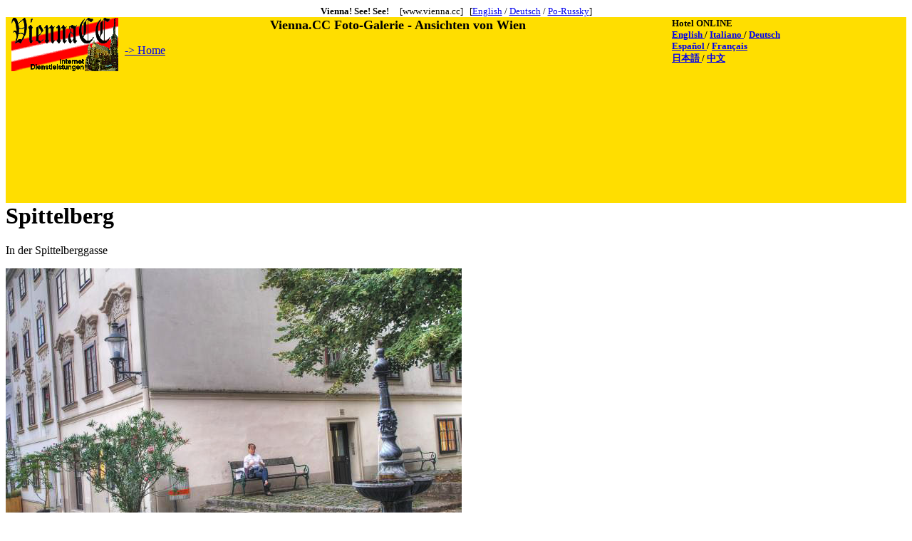

--- FILE ---
content_type: text/html
request_url: http://www.vienna.cc/deutsch/spittelberg19.htm
body_size: 2380
content:
<html>
<head><script src="/js/werb.js"></script>
<meta name="description" content="Ansichten von Wien - Fotos der Stadt">
<meta name="keywords" content="links,jpg,clicks,wien,vienna,bilder,fotos,photos,ansichten,sehensw�rdigkeiten,wahrzeichen,besonderheiten,Kathedralen,Kirchen,Museen,Pl�tze,Stra�en,Parks,besucher,visitors,tourists,ausland,ausl�nder">
<title>Spittelberg</title>
<meta name="Microsoft Border" content="tb, default">
</head>
<Body><!--msnavigation--><table border="0" cellpadding="0" cellspacing="0" width="100%"><tr><td><table border="0" cellspacing="0" width="100%" bgcolor="#FFDE00">
<caption><font size="2"><strong>Vienna! See! See!</strong> &nbsp; &nbsp; [www.vienna.cc] &nbsp; [<a href="../e/index.htm">English</a> / <a href="../d/index.htm">Deutsch</a> / <a href="../r/index.html">Po-Russky</a>]</font></caption><tr>
  <td valign="top" align="left" width="1%"><p align="center"><img src="../images/logo.gif" alt="www.vienna.cc - Company Logo" width="150" height="75"></td>
<td valign="top" align="center"><script src="/js/banvcc.js"></script>
<p><font size=4><b>Vienna.CC Foto-Galerie - Ansichten von Wien</b></font></p>
<p align="left"><a href="index.htm">-&gt; Home</a></p></td>
<td valign="top" align="left"><b><small>Hotel ONLINE<br>
<a href="http://www.venere.com/?ref=9166"> English </a> /
<a href="http://www.venere.com/it/?ref=9166"> Italiano </a> /
<a href="http://www.venere.com/de/?ref=9166"> Deutsch </a><br>
<a href="http://www.venere.com/es/?ref=9166"> Espa&ntilde;ol </a> /
<a href="http://www.venere.com/fr/?ref=9166"> Fran&ccedil;ais </a><br>
<a href="http://www.venere.com/ja/?ref=9166"> &#26085;&#26412;&#35486; </a> /
<a href="http://www.venere.com/zh/?ref=9166"> &#20013;&#25991; </a></small></b></td></tr>
<tr><td colspan="3" valign="top" align="left">
<script type="text/javascript"><!--
google_ad_client = "pub-9916960892735094";
/* vienna.cc, 728x90, Erstellt 29.01.11 */
google_ad_slot = "1769630221";
google_ad_width = 728;
google_ad_height = 90;
//-->
</script>
<script type="text/javascript"
src="http://pagead2.googlesyndication.com/pagead/show_ads.js">
</script>
</td></tr><tr><td colspan="3" valign="top" align="left">
<script type="text/javascript"><!--
google_ad_client = "pub-9916960892735094";
/* vienna.cc, 728x90, Erstellt 29.01.11 */
google_ad_slot = "1769630221";
google_ad_width = 728;
google_ad_height = 90;
//-->
</script>
<script type="text/javascript"
src="http://pagead2.googlesyndication.com/pagead/show_ads.js">
</script>
</td></tr>
</table>
</td></tr><!--msnavigation--></table><!--msnavigation--><table dir="ltr" border="0" cellpadding="0" cellspacing="0" width="100%"><tr><!--msnavigation--><td valign="top">
<h1>Spittelberg</h1>In der Spittelberggasse<p><img border="0" src="../wienpix/spittelberg19.jpg"><br>Abendlicher Blick hinauf auf den Spittelberg<br><br><br>Link: <a href="http://www.theateramspittelberg.at/" target="_blank"><b>zur Homepage (Spittelberg)</b></a><p align="right"><small><small>spittelberg,kunsthandwerk,schenke,restaurant,altwien,altes,denkmal,architektur,beisel,beisl<small><small></p><a href="http://maps.google.at/maps?f=q&source=s_q&hl=en&geocode=&q=wien+Spittelberg&sll=48.170416,16.350506&sspn=0.01069,0.019226&ie=UTF8&ll=48.204276,16.354153&spn=0.002671,0.004807&t=h&z=18&iwloc=C" target="_blank">Google-Map</a><p><p><h3>Weitere Bilder</h3>vorige: <A HREF="spittelberg15.htm"><img border="2" src="../wienpix/spittelberg15_thumb.jpg"></a> <A HREF="spittelberg16.htm"><img border="2" src="../wienpix/spittelberg16_thumb.jpg"></a> <A HREF="spittelberg17.htm"><img border="2" src="../wienpix/spittelberg17_thumb.jpg"></a> <A HREF="spittelberg18.htm"><img border="2" src="../wienpix/spittelberg18_thumb.jpg"></a><br><br>n�chste: <A HREF="spittelberg20.htm"><img border="2" src="../wienpix/spittelberg20_thumb.jpg"></a> <A HREF="spittelberg21.htm"><img border="2" src="../wienpix/spittelberg21_thumb.jpg"></a> <A HREF="spittelberg22.htm"><img border="2" src="../wienpix/spittelberg22_thumb.jpg"></a> <A HREF="staatsoper.htm"><img border="2" src="../wienpix/staatsoper_thumb.jpg"></a><br><!--msnavigation--></td></tr><!--msnavigation--></table><!--msnavigation--><table border="0" cellpadding="0" cellspacing="0" width="100%"><tr><td>
<hr>
<table border="0" width="100%" cellspacing="3" cellpadding="3"><tr>
<td>
<script type="text/javascript"><!--
google_ad_client = "pub-9916960892735094";
/* vienna.cc, weiss, 2-er Block, 468x60, Erstellt 29.01.11 */
google_ad_slot = "3111406262";
google_ad_width = 468;
google_ad_height = 60;
//-->
</script>
<script type="text/javascript"
src="http://pagead2.googlesyndication.com/pagead/show_ads.js">
</script>
<br>
<!-- Search Google -->
<FORM method=GET action='http://www.google.com/custom'>
<p valign='top' align='left'>
<A HREF='http://www.google.com/'>
<IMG SRC='http://www.google.com/logos/Logo_25wht.gif'
border='0' ALT='Google' width="75" height="32"></A><br><input type=hidden name=domains value='www.vienna.cc'><INPUT TYPE=text name=q size=60 maxlength=255 value=''>
<br><INPUT type=submit name=sa VALUE='Suche'>
<br><input type=hidden name=sitesearch value='www.vienna.cc'>
<input type=hidden name=client value='pub-9916960892735094'>
<input type=hidden name=forid value='1'>
<input type=hidden name=ie value='ISO-8859-1'>
<input type=hidden name=oe value='ISO-8859-1'>
<input type=hidden name=cof value='GALT:#999999;GL:1;DIV:#FFDE00;VLC:666666;AH:center;BGC:FFFFFF;LBGC:FFDE00;ALC:000000;LC:000000;T:000000;GFNT:666666;GIMP:666666;LH:50;LW:100;L:http://www.vienna.cc/images/logo.gif;S:http://www.vienna.cc/;FORID:1;'>
<input type=hidden name=hl value='de'>
</FORM>
<!-- Search Google -->
</td>
<td><iframe width="468" height="336" scrolling="no" frameborder=0 src="http://rcm-de.amazon.de/e/cm?t=vieseesee-21&l=st1&search=wien&mode=books&p=16&o=3&f=ifr&bg1=FFDE00&fc1=000000&lc1=000088&lt1=_blank">
<table border='0' cellpadding='0' cellspacing='0' width='468' height='336'><tr><td><MAP NAME='boxmap16'><AREA SHAPE='RECT' COORDS='11, 322, 101, 329' HREF='http://rcm-de.amazon.de/e/cm/privacy-policy.html?o=3' target=_blank  alt='Information'><AREA COORDS='0,0,10000,10000' HREF='http://www.amazon.de/exec/obidos/redirect/028-9906743-9997337?path=tg/browse/-/301128&tag=vieseesee-21&creative=@CCMID@&camp=@CAMPID@&link_code=@LINKCODE@' target=_blank ></MAP><img src="http://images-eu.amazon.com/images/G/03/associates/recommends/468x336.gif" width=468 height=336 usemap="#boxmap16" border="0" access=regular></td></tr></table></iframe>
</td></tr>
</table>
</td></tr><!--msnavigation--></table></body></html>


--- FILE ---
content_type: text/html; charset=utf-8
request_url: https://www.google.com/recaptcha/api2/aframe
body_size: 268
content:
<!DOCTYPE HTML><html><head><meta http-equiv="content-type" content="text/html; charset=UTF-8"></head><body><script nonce="upzcz4Hq5PJW61mLVDGbvw">/** Anti-fraud and anti-abuse applications only. See google.com/recaptcha */ try{var clients={'sodar':'https://pagead2.googlesyndication.com/pagead/sodar?'};window.addEventListener("message",function(a){try{if(a.source===window.parent){var b=JSON.parse(a.data);var c=clients[b['id']];if(c){var d=document.createElement('img');d.src=c+b['params']+'&rc='+(localStorage.getItem("rc::a")?sessionStorage.getItem("rc::b"):"");window.document.body.appendChild(d);sessionStorage.setItem("rc::e",parseInt(sessionStorage.getItem("rc::e")||0)+1);localStorage.setItem("rc::h",'1768780851668');}}}catch(b){}});window.parent.postMessage("_grecaptcha_ready", "*");}catch(b){}</script></body></html>

--- FILE ---
content_type: application/javascript
request_url: http://www.vienna.cc/js/werb.js
body_size: 144
content:
<script async src="https://pagead2.googlesyndication.com/pagead/js/adsbygoogle.js?client=ca-pub-9916960892735094"
     crossorigin="anonymous"></script>